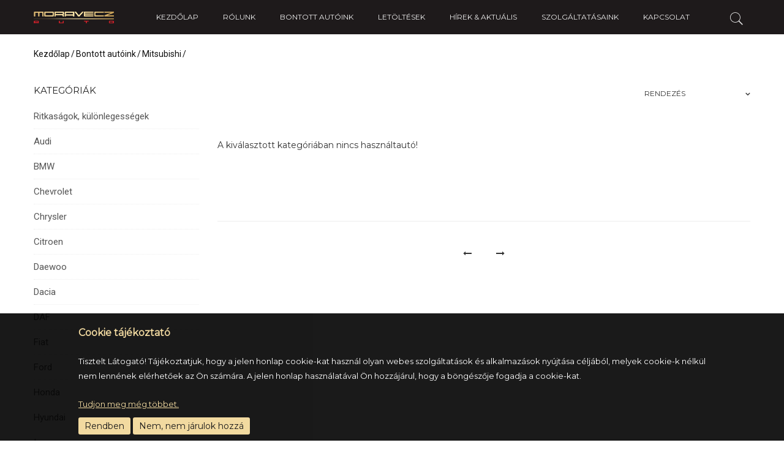

--- FILE ---
content_type: text/html; charset=UTF-8
request_url: https://moraveczauto.hu/termekek/bontott-mitsubishi-modellek/16
body_size: 4244
content:
<!DOCTYPE html>
<html lang="hu">
	<head>
		<!-- Global site tag (gtag.js) - Google Analytics -->
		<script async src="https://www.googletagmanager.com/gtag/js?id=UA-115439590-1"></script>
		<script>
		  window.dataLayer = window.dataLayer || [];
		  function gtag(){dataLayer.push(arguments);}
		  gtag('js', new Date());

		  gtag('config', 'UA-115439590-1');
		</script>

		<title>Autó bontó Nyíregyháza - Autóbontás, alkatrész értékesítés, forgalomból kivonás, autó értékesítés</title>
		<meta name="description" content="Autóbontó, bontott alkatrészek értékesítése, autó értékesítés. Nyíregyháza legnagyobb autóbontójában várjuk, hatalmas választékkal, folyamatosan bővülő alkatrész kínálattal." />
		<meta name="keywords" content="" />
		<meta charset="UTF-8" />
		<meta name="viewport" content="width=device-width, initial-scale=1, maximum-scale=1, user-scalable=no">
		<meta name="language" content="HU">
		
		<link rel="icon" type="image/png" href="/images/favicon.ico" />
		
		<meta property="og:image" content="https://moraveczauto.hu/img/logo.jpg" />
		<meta property="og:title" content="Autó bontó Nyíregyháza - Autóbontás, alkatrész értékesítés, forgalomból kivonás, autó értékesítés" />
		<meta property="og:description" content="Autóbontó, bontott alkatrészek értékesítése, autó értékesítés. Nyíregyháza legnagyobb autóbontójában várjuk, hatalmas választékkal, folyamatosan bővülő alkatrész kínálattal." />
		<meta property="og:url" content="https://moraveczauto.hu/termekek/bontott-mitsubishi-modellek/16" />
		
		<link rel="stylesheet" type="text/css" href="/css/cart_front.css">
		<link rel="stylesheet" type="text/css" href="/css/bootstrap.min.css">
		<link rel="stylesheet" type="text/css" href="/css/font-awesome.min.css">
		<link rel="stylesheet" type="text/css" href="/css/owl.carousel.css">
		<link rel="stylesheet" type="text/css" href="/css/chosen.css">
		<link rel="stylesheet" type="text/css" href="/css/lightbox.min.css">
		<link rel="stylesheet" type="text/css" href="/css/pe-icon-7-stroke.css">
				<link rel="stylesheet" type="text/css" href="/css/style.css">
		<link rel="stylesheet" type="text/css" href="/css/engine_basics.css">
		<link rel="stylesheet" type="text/css" href="/css/jquery.fancybox.css" media="screen">
		<link rel="stylesheet" type="text/css" href="/css/jquery.fancybox-buttons.css" media="screen">
		<link rel="stylesheet" type="text/css" href="/css/jquery.fancybox-thumbs.css" media="screen">
		<link rel="stylesheet" type="text/css" href="https://fonts.googleapis.com/css?family=Montserrat">
		<link href='https://fonts.googleapis.com/css?family=Playfair+Display:400italic,400,700,700italic,900,900italic' rel='stylesheet' type='text/css'>
		<link href='https://fonts.googleapis.com/css?family=Roboto:300,100,100italic,300italic,400,400italic,500,500italic,700,700italic,900,900italic' rel='stylesheet' type='text/css'>
		<link href='https://fonts.googleapis.com/css?family=Great+Vibes&subset=latin,latin-ext' rel='stylesheet' type='text/css'>
	</head>
	
	<body>
		<!--FACEBOOK API code -->

<!-- API code end -->

		
		<div id="box-mobile-menu" class="box-mobile-menu full-height full-width">
			<div class="box-inner">
				<span class="close-menu"><span class="icon pe-7s-close"></span></span>
			</div>
		</div>

		<header id="header" class="header style2 style9">
			<div class="main-header">
				<div class="container">
					<div class="main-menu-wapper">
						<div class="row">
							<div class="col-sm-12 col-md-2">
								<div class="logo">
									<a href="/"><img src="/images/header_logo.png" alt=""></a>
								</div>
							</div>
							
							<div class="col-sm-12 col-md-10">
								<div class="box-control">
									<form id="search_form" action="/webshop/products/applySearch" method="post" class="box-search show-icon">
    <span class="icon"><span class="pe-7s-search"></span></span>
    <div class="inner">
        <input type="text" name="data[content]" id="search_input" class="search" placeholder="Keresett termék, kifejezés">
        <button class="button-search"><span class="pe-7s-search"></span><a href="javascript:void(0)" id="search_submit" onclick="$(this).parent().submit();">&nbsp;</a></button>
    </div>
</form>								</div>
								
								<ul class="boutique-nav main-menu clone-main-menu" id=""><li class=""><a href="/" class="">Kezdőlap</a></li><li class=""><a href="/rolunk" class="">Rólunk</a></li><li class=""><a href="/termekek" class="">Bontott autóink</a></li><li class=""><a href="/letoltheto-dokumentumok" class="">Letöltések</a></li><li class=""><a href="/hirek" class="">Hírek & aktuális</a></li><li class=""><a href="/szolgaltatasaink" class="">Szolgáltatásaink</a></li><li class=""><a href="/kapcsolat" class="">Kapcsolat</a></li></ul>				   
								<span class="mobile-navigation"><i class="fa fa-bars"></i></span>
							</div>
						</div>
					</div>
				</div>
			</div>
		</header>

		
<div class="container">
	<div class="breadcrumbs style2">
		<a href="/">Kezdőlap</a><a href="/termekek">Bontott autóink</a><a href="/termekek/bontott-mitsubishi-modellek/16">Mitsubishi</a>	</div>
	
	<div class="row">
		<div class="col-sm-4 col-md-3 sidebar">
			<div class="widget widget_product_categories">
	<h2 class="widget-title">Kategóriák</h2>
	<ul class="categories level_0" id="accordion"><li class="category" data-pcid="33"><a href="/termekek/veteran-autok-motorok-ritkasagok-es-egyeb-kulonleges-jarmuvek/33">Ritkaságok, különlegességek</a></li><li class="category" data-pcid="2"><a href="/termekek/bontott-audi-modellek/2">Audi</a></li><li class="category" data-pcid="3"><a href="/termekek/bontott-bmw-modellek/3">BMW</a></li><li class="category" data-pcid="1"><a href="/termekek/chevrolet/1">Chevrolet</a></li><li class="category" data-pcid="4"><a href="/termekek/bontott-chrysler-modellek/4">Chrysler</a></li><li class="category" data-pcid="5"><a href="/termekek/bontott-citroen-modellek/5">Citroen</a></li><li class="category" data-pcid="6"><a href="/termekek/bontott-daewoo-modellek/6">Daewoo</a></li><li class="category" data-pcid="36"><a href="/termekek/dacia/36">Dacia</a></li><li class="category" data-pcid="35"><a href="/termekek/daf/35">DAF</a></li><li class="category" data-pcid="7"><a href="/termekek/bontott-fiat-modellek/7">Fiat</a></li><li class="category" data-pcid="8"><a href="/termekek/bontott-ford-modellek/8">Ford</a></li><li class="category" data-pcid="9"><a href="/termekek/bontott-honda-modellek/9">Honda</a></li><li class="category" data-pcid="31"><a href="/termekek/bontott-hyundai-modellek/31">Hyundai</a></li><li class="category" data-pcid="10"><a href="/termekek/bontott-iveco-modellek/10">Iveco</a></li><li class="category" data-pcid="11"><a href="/termekek/bontott-jaguar-modellek/11">Jaguar</a></li><li class="category" data-pcid="12"><a href="/termekek/bontott-kia-modellek/12">Kia</a></li><li class="category" data-pcid="32"><a href="/termekek/bontott-lancia-modellek/32">Lancia</a></li><li class="category" data-pcid="13"><a href="/termekek/bontott-landrover-modellek/13">Landrover</a></li><li class="category" data-pcid="14"><a href="/termekek/bontott-mazda-modellek/14">Mazda</a></li><li class="category" data-pcid="15"><a href="/termekek/bontott-mercedes-modellek/15">Mercedes</a></li><li class="category" data-pcid="16"><a href="/termekek/bontott-mitsubishi-modellek/16">Mitsubishi</a></li><li class="category" data-pcid="17"><a href="/termekek/bontott-nissan-modellek/17">Nissan</a></li><li class="category" data-pcid="18"><a href="/termekek/bontott-opel-modellek/18">Opel</a></li><li class="category" data-pcid="30"><a href="/termekek/bontott-peugeot-modellek/30">Peugeot</a></li><li class="category" data-pcid="34"><a href="/termekek/porsche/34">Porsche</a></li><li class="category" data-pcid="20"><a href="/termekek/bontott-renault-modellek/20">Renault</a></li><li class="category" data-pcid="21"><a href="/termekek/bontott-rover-modellek/21">Rover</a></li><li class="category" data-pcid="22"><a href="/termekek/bontott-saab-modellek/22">Saab</a></li><li class="category" data-pcid="23"><a href="/termekek/bontott-seat-modellek/23">Seat</a></li><li class="category" data-pcid="24"><a href="/termekek/bontott-skoda-modellek/24">Skoda</a></li><li class="category" data-pcid="25"><a href="/termekek/bontott-suzuki-modellek/25">Suzuki</a></li><li class="category" data-pcid="26"><a href="/termekek/bontott-toyota-modellek/26">Toyota</a></li><li class="category" data-pcid="27"><a href="/termekek/bontott-uaz-modellek/27">UAZ</a></li><li class="category" data-pcid="28"><a href="/termekek/bontott-volkswagen-modellek/28">Volkswagen</a></li><li class="category" data-pcid="29"><a href="/termekek/bontott-volvo-modellek/29">Volvo</a></li></ul></div>

<div class="widget widget_product_tag_cloud">
	<img src="/images/call.jpg" alt="Hívjon minket!">
</div>		</div>
		
		<div id="main" class="main-content col-sm-8 col-md-9">
			<div class="shop-top">
				<div class="shop-top-right">
					<div class="orderby-wapper">
						<form action="" method="post" id="sort">
							<select name="sort" id="list" class="orderby" onchange="$('form#sort').submit()">
								<option value="">Rendezés</option>
								<option value="name.asc">Név szerint növekvő</option>
								<option value="name.desc">Név szerint csökkenő</option>
							</select>
						</form>
					</div>
				</div>
				
				<p></p>			</div>
			
			<ul class="product-list-grid desktop-columns-3 tablet-columns-2 mobile-columns-1 row flex-flow">
				  <p style="padding:30px 15px;" >A kiválasztott kategóriában nincs használtautó!</p>											</ul>
			
			<div class="navigation">
				<ul>
					<li class="prev"><i class="fa fa-long-arrow-left"></i></li><li class="next"><i class="fa fa-long-arrow-right"></i></li>				</ul>
			</div>
		</div>
	</div>
</div>
		<footer class="footer style2 style5">
			<div class="footer-top">
				<div class="container">
					<div class="row">
						<div class="col-sm-12 col-md-3">
							<div class="widget contact-info">
								<div class="logo">
									<a href="/">
										<img alt="" src="/images/footer_logo.png">
									</a>
								</div>
								
								<div class="content">
									<p class="address"><i class="fa fa-home"></i><span>Nyíregyháza, Kosztolányi Dezső u. 3</span></p>
									<p class="phone"><i class="fa fa-phone"></i> <span>(30) 239 6912</span></p>
									<p class="mail"><i class="fa fa-envelope"></i><span>info@moraveczauto.hu</span></p>
								</div>
							</div>
						</div>
						
						<div class="col-sm-12 col-md-3">
							<div class="widget our-service">
								<h3 class="widget-title">Oldaltérkép</h3>
								
								<div class="content">
									<ul class="footer-font" id=""><li class=""><a href="/" class="">Kezdőlap</a></li><li class=""><a href="/rolunk" class="">Rólunk</a></li><li class=""><a href="/termekek" class="">Bontott autóink</a></li><li class=""><a href="/letoltheto-dokumentumok" class="">Letöltések</a></li><li class=""><a href="/hirek" class="">Hírek & aktuális</a></li><li class=""><a href="/szolgaltatasaink" class="">Szolgáltatásaink</a></li><li class=""><a href="/kapcsolat" class="">Kapcsolat</a></li></ul>								</div>
							</div>
						</div>
						
						<div class="col-sm-12 col-md-3">
							<div class="widget our-service">
								<h3 class="widget-title">Hasznos linkek</h3>
								
								<div class="content">
									<ul class="footer-font" id=""><li class=""><a href="/adatvedelmi-tajekoztato" class="">Adatkezelési tájékoztató</a></li><li class=""><a href="/cookie-tajekoztato" class="">Cookie tájékoztató</a></li></ul>								</div>
							</div>
						</div>
						
						<div class="col-sm-12 col-md-3">
							<div class="widget our-service">
								<h3 class="widget-title">Kövessen minket</h3>
								
								<div class="content">
									<div class="tagcloud">
										<a href="https://www.facebook.com/Moravecz-Autó-1823219871304086" target="_blank">Facebook</a>
									</div>
								</div>
							</div>
						</div>
					</div>
				</div>
			</div>
			
			<div class="footer-bottom">
				<div class="container">
					<div class="payment">
						<div class="list">
							<a href="//awstudio.hu" target="blank">
								<img src="/images/aw_logo.png" alt="AW Studio">
							</a>
						</div>
					</div>
				</div>
			</div>
		</footer>
		
					<div class="cookie_box">
				<div class="cookie_text">
					<p class="cookie_cim">Cookie tájékoztató</p>
					<p>Tisztelt Látogató! Tájékoztatjuk, hogy a jelen honlap cookie-kat használ olyan webes szolgáltatások és alkalmazások nyújtása céljából, melyek cookie-k nélkül nem lennének elérhetőek az Ön számára. A jelen honlap használatával Ön hozzájárul, hogy a böngészője fogadja a cookie-kat.</p>
					<a href="/cookie-tajekoztato" class="cookie_link">Tudjon meg még többet.</a>
				</div>
				
				<div class="cookie_button" id="approveCookie">Rendben</div>
				<div class="cookie_button" id="notApproveCookie">Nem, nem járulok hozzá</div>
			</div>
				
			
		
		<a href="#" class="scroll_top" title="Fel!"><i class="fa fa-arrow-up"></i></a>
		<script type="text/javascript" src="/js/jquery-2.1.4.min.js"></script>
		<script type="text/javascript" src="/js/bootstrap.min.js"></script>
		<script type="text/javascript" src="/js/owl.carousel.min.js"></script>
		<script type="text/javascript" src="/js/chosen.jquery.min.js"></script>
		<script type="text/javascript" src="/js/Modernizr.js"></script>
		<script type="text/javascript" src="/js/jquery-ui.min.js"></script>
		<script type="text/javascript" src="/js/lightbox.min.js"></script>
		<script type="text/javascript" src="/js/masonry.pkgd.min.js"></script>
		<script type="text/javascript" src="/js/isotope.pkgd.min.js"></script>
		<script type="text/javascript" src="/js/jquery.mCustomScrollbar.concat.min.js"></script>
		<script type="text/javascript" src="/js/jquery.parallax-1.1.3.js"></script>
		<script type="text/javascript" src="/js/masonry.js"></script>
		<script type="text/javascript" src="/js/functions.js"></script>
		<script type="text/javascript" src="/js/engine_basics.js"></script>
		<script type="text/javascript" src="/js/jquery.fancybox.js"></script>
		<script type="text/javascript" src="/js/jquery.fancybox.pack.js"></script>
		<script type="text/javascript" src="/js/jquery.fancybox-buttons.js"></script>
		<script type="text/javascript" src="/js/jquery.fancybox-media.js"></script>
		<script type="text/javascript" src="/js/jquery.fancybox-thumbs.js"></script>

		<script type="text/javascript">
			$(document).ready(function() {
				$('#flash_bg').click(function() {
					$('#flash').hide();
					$('#offerModal').hide();
				});

				$('.message').click(function() {
					$('#flash').hide();
					$('#offerModal').hide();
				});
				
				$('.show_offer_form').click(function () {
					$('#lightbox_bg').show();
				});	 
				
				$(document).click(function (e) {
					if (e.target.id == 'lightbox_bg'){
						$('#lightbox_bg').hide();
					}
				});

				$('#flash_bg2').click(function() {
					$('#flash2').hide();
					$('#offerModal2').hide();
				});

				$('.message2').click(function() {
					$('#flash2').hide();
					$('#offerModal2').hide();
				});
				
				$('.category a').each(function() {
					if(window.location.href.indexOf($(this).attr('href')) != -1 || $('.navi').find('a:last').attr('href') == $(this).attr('href')) {
						var node = $(this).parent();
						do {

							if(node.prop('tagName') == 'LI'){
								node.children().each(function(){
								$(this).removeClass('current-cat');
								});
								node.addClass('current-cat');
								node.children().trigger('click');
							}
							node = node.parent();

						} while(!node.hasClass('level_0'));
					}
				});
				
				$('.fancybox').fancybox();
				
							});
			
			$('#approveCookie').click(function(){
				$.get('/app/approveCookie');
				$('.cookie_box').slideUp();
			});
			
			$('#notApproveCookie').click(function(){
				$('.cookie_box').slideUp();
			});
			
						
			if(window.innerWidth < "768"){
				$("html, body").delay(0).animate({scrollTop: $('#main').offset().top }, 1900);
			}
		</script>
	</body>
</html>

--- FILE ---
content_type: text/css
request_url: https://moraveczauto.hu/css/cart_front.css
body_size: 484
content:
#cart table {
	width: 90%;
	margin: auto;
}

#cart table td {
	padding: 3px;
}

#cart tr.detail td {
	padding-left: 20px;
}

#cartDetails thead {
	border-bottom: 2px dashed #ccc;
}

#cartDetails thead td {
	text-align: center;
}

#cartDetails tr td:nth-child(2), #cartDetails tr td:nth-child(5) {
	text-align: center;
}

#cartDetails tr td:nth-child(3), #cartDetails tr td:nth-child(4) {
	text-align: right;
}

#cartDetails .controlBtn {
	padding: 3px 10px;
	border: 1px solid #ccc;
	border-radius: 3px;
	display: inline-block;
	min-width: 30px;
}

#cartDetails .controlBtn:hover {
	background-color: #eee;
}

#cartDetails .qty {
	padding: 0px 10px;
}

#cartDetails .detail:hover {
	background-color: #eee;
}

#cartSummary {
	border-top: 2px dashed #ccc;
	margin-top: 20px !important;
}

#cartSummary tr td:nth-child(1) {
	width: 200px;
	text-align: right;
	padding-right: 10px;
}

#cartSummary tr:last-child td {
	font-weight: bold;
}

.cartCustomerData {
	width: 90%;
	margin: auto;
	margin-top: 20px;
}

.cartCustomerData .dataHeader {
	font-size: 16px;
	font-weight: bold;
	font-style: italic;
	border-bottom: 1px dashed #ccc;
	margin-top: 10px;
}

.cartCustomerData .dataItem {
	padding-left: 10px;
}

.cartCustomerData .dataItem .dataField {
	width: 170px;
	text-align: right;
	display: inline-block;
	font-weight: bold;
}

h2.storedCartTitle {
	font-weight: bold;
	border-bottom: 1px solid #ccc;
	margin-bottom: 10px;
}


--- FILE ---
content_type: text/css
request_url: https://moraveczauto.hu/css/engine_basics.css
body_size: 1085
content:
.message {
	background-color: #fff;
	background-image: url("/images/header_logo.png");
	background-position: center 10px;
	background-repeat: no-repeat;
	background-size: 24%;
	color: #000;
	min-height: 230px;
	left: -240px;
	margin-left: 50%;
	padding-left: 10px;
	padding-right: 10px;
	padding-top: 90px;
	position: fixed;
	text-align: center;
	top: 200px;
	width: 480px;
	z-index: 20;
}

.message2 {
	background-color: #393333;
	background-position: center 10px;
	background-repeat: no-repeat;
	background-size: 14%;
	color: #000;
	left: -240px;
	min-height: 500px;
	margin-left: 50%;
	padding-left: 10px;
	padding-right: 10px;
	padding-top: 90px;
	position: fixed;
	text-align: center;
	top: 0px;
	width: 480px;
	z-index: 20;
}

#flash_bg {
	background-color: #000000;
	height: 100%;
	left: 0;
	opacity: 0.6;
	position: fixed;
	top: 0;
	width: 100%;
	z-index: 15;
}

#flash_bg2 {
	background-color: #000000;
	height: 100%;
	left: 0;
	opacity: 0.6;
	position: fixed;
	top: 0;
	width: 100%;
	z-index: 15;
}

.hide_msg {
	display: inline-block;
	font-size: 12px;
	font-style: italic;
	left: 0;
	position: absolute;
	text-align: right;
	top: 184px;
	vertical-align: bottom;
	width: 470px;
}

@media all and (max-width: 767px){
	.message{
		width: 75% !important;
		left: -38% !important;
		height: 220px !important;
		top: 100px !important;
	}
	
	.hide_msg {
		width: 100% !important;
		text-align: center !important;
	}
	
	.message .lnk_btn {
		float: none !important;
		display: inline-block !important;
		margin: auto !important;
		margin-top: 10px !important;
	}
	
	.incart_msg {
		height: 160px !important;
	}
}

.profileNavigation a, .cartBtn {
	display: inline-block;
	padding: 6px 12px;
	font-size: 14px;
	font-weight: normal;
	line-height: 1.42857;
	text-align: center;
	white-space: nowrap;
	vertical-align: middle;
	cursor: pointer;
	-moz-user-select: none;
	background-image: none;
	border: 1px solid #ADADAD;
	border-radius: 4px;
	text-decoration: none !important;
	background-color: #fff;
	color: #888;
}

.profileNavigation a:hover, .cartBtn:hover {
	background-color: #eee;
}

#cart_holder .checkout {
    padding: 10px 0;
    background: #fff098;
    color: #111;
    font-family: "open_sansbold";
    text-align: center;
    display: block;
    margin-bottom: 10px;
}
.cookie_box {
	position:fixed;
	width:100%;
	height:auto;
	z-index:999;
	background:#000;
	opacity: 0.9;
	bottom:0;
}

.cookie_text {
	width:80%;
	font-size:13px;
	color:#fff;
	margin-left:10%;
	margin-top: 20px;
	text-align:justify;
}

.cookie_button {
	line-height:28px;
	display:inline-block;
	-webkit-border-radius: 3px;
	-moz-border-radius: 3px;
	border-radius: 3px;
	padding:0 10px;
	font-size:14px;
	color:#000;
	background:#f1d696;
	cursor:pointer;
	margin-top: 10px;
	margin-bottom: 10px;
}

#approveCookie{
	margin-left:10%;
}

.cookie_button:hover {
	background:#bebfbf;
}

.cookie_cim {
	color:#f1d696;
	font-weight:bold;
	font-size: 16px;
}

.cookie_link {
	text-decoration:underline;
	color:#f1d696;
}

.white{
	color: #fff;
}

#lightbox_bg{	
	position:fixed;
	top:0;
	left:0;
	width:100%;
	height:100%;
	display:none;
	z-index:99999;
	background:rgba(0,0,0,0.6);	
}

.lightbox_content{
	width:90%;
	max-width:700px;
	max-height:90%;
	height:auto;
	margin:0 auto;
	top:5%;
	position:relative;
	background:#fff;
	overflow: auto;
	
}

--- FILE ---
content_type: application/javascript
request_url: https://moraveczauto.hu/js/functions.js
body_size: 3634
content:
(function($){
    "use strict"; // Start of use strict
    var stickyHeaderTop =0;
    if( $('.header .main-menu').length > 0){
      stickyHeaderTop = $('.header .main-menu').offset().top;
    }
     /* ---------------------------------------------
     Stick menu
     --------------------------------------------- */
     function boutique_stick_menu(){
      if($('.header .main-menu').length >0){
        var h = $(window).scrollTop();
          var width = $(window).width();
          if(width > 991){
              if((h > stickyHeaderTop) ){
                  $('.header .main-menu').addClass('stick');
              }else{
                  $('.header .main-menu').removeClass('stick');
              }
          }else{
              $('.header').removeClass('stick');
          }
      }
     }
    /* ---------------------------------------------
     Owl carousel
     --------------------------------------------- */
    function init_carousel(){
        $('.owl-carousel').each(function(){
          var config = $(this).data();
          var animateOut = $(this).data('animateout');
          var animateIn = $(this).data('animatein');
          if(typeof animateOut != 'undefined' ){
            config.animateOut = animateOut;
          }
          if(typeof animateIn != 'undefined' ){
            config.animateIn = animateIn;
          }
          var owl = $(this);
          owl.owlCarousel(config);
        });
    }
    /* ---------------------------------------------
     Owl carousel mobile
     --------------------------------------------- */
    function init_carousel_mobile(){
        var window_size = jQuery('body').innerWidth();
        window_size += boutique_get_scrollbar_width();
        if( window_size < 768 ){
          $('.owl-carousel-mobile').each(function(){
            var config = $(this).data();
            var animateOut = $(this).data('animateout');
            var animateIn = $(this).data('animatein');
            if(typeof animateOut != 'undefined' ){
              config.animateOut = animateOut;
            }
            if(typeof animateIn != 'undefined' ){
              config.animateIn = animateIn;
            }
            var owl = $(this);
            owl.owlCarousel(config);
          });
        }
        
    }
    /* ---------------------------------------------
     MENU REPONSIIVE
     --------------------------------------------- */
     function init_menu_reposive(){
          var kt_is_mobile = (Modernizr.touch) ? true : false;
          if(kt_is_mobile === true){
            $(document).on('click', '.boutique-nav .menu-item-has-children > a', function(e){
              var licurrent = $(this).closest('li');
              var liItem = $('.boutique-nav .menu-item-has-children');
              if ( !licurrent.hasClass('show-submenu') ) {
                liItem.removeClass('show-submenu');
                licurrent.parents().each(function (){
                    if($(this).hasClass('menu-item-has-children')){
                     $(this).addClass('show-submenu');   
                    }
                      if($(this).hasClass('main-menu')){
                          return false;
                      }
                })
                licurrent.addClass('show-submenu');
                // Close all child submenu if parent submenu is closed
                if ( !licurrent.hasClass('show-submenu') ) {
                  licurrent.find('li').removeClass('show-submenu');
                  }
                  return false;
                  e.preventDefault();
              }else{
                var href = $this.attr('href');
                  if ( $.trim( href ) == '' || $.trim( href ) == '#' ) {
                      licurrent.toggleClass('show-submenu');
                  }
                  else{
                      window.location = href;
                  } 
              }
              // Close all child submenu if parent submenu is closed
                  if ( !licurrent.hasClass('show-submenu') ) {
                      //licurrent.find('li').removeClass('show-submenu');
                  }
                  e.stopPropagation();
          });
        $(document).on('click', function(e){
              var target = $( e.target );
              if ( !target.closest('.show-submenu').length || !target.closest('.boutique-nav').length ) {
                  $('.show-submenu').removeClass('show-submenu');
              }
          }); 
          // On Desktop
          }else{
              $(document).on('mousemove','.boutique-nav .menu-item-has-children',function(){
                  $(this).addClass('show-submenu');
              })
              $(document).on('mouseout','.boutique-nav .menu-item-has-children',function(){
                  $(this).removeClass('show-submenu');
              })
          }
     }
    /* ---------------------------------------------
     Resize mega menu
     --------------------------------------------- */
     function boutique_resizeMegamenu(){
        var window_size = jQuery('body').innerWidth();
        window_size += boutique_get_scrollbar_width();
        if( window_size > 767 ){
          if( $('.main-menu-wapper').length >0){
            var container = $('.main-menu-wapper');
            if( container!= 'undefined'){
              var container_width = 0;
              container_width = container.innerWidth();
              var container_offset = container.offset();
              setTimeout(function(){
                  $('.main-menu .item-megamenu').each(function(index,element){
                      $(element).children('.megamenu').css({'max-width':container_width+'px'});
                      var sub_menu_width = $(element).children('.megamenu').outerWidth();
                      var item_width = $(element).outerWidth();
                      $(element).children('.megamenu').css({'left':'-'+(sub_menu_width/2 - item_width/2)+'px'});
                      var container_left = container_offset.left;
                      var container_right = (container_left + container_width);
                      var item_left = $(element).offset().left;
                      var overflow_left = (sub_menu_width/2 > (item_left - container_left));
                      var overflow_right = ((sub_menu_width/2 + item_left) > container_right);
                      if( overflow_left ){
                        var left = (item_left - container_left);
                        $(element).children('.megamenu').css({'left':-left+'px'});
                      }
                      if( overflow_right && !overflow_left ){
                        var left = (item_left - container_left);
                        left = left - ( container_width - sub_menu_width );
                        $(element).children('.megamenu').css({'left':-left+'px'});
                      }
                  })
              },100);
            }
          }
        }
     }
     function boutique_get_scrollbar_width() {
        var $inner = jQuery('<div style="width: 100%; height:200px;">test</div>'),
            $outer = jQuery('<div style="width:200px;height:150px; position: absolute; top: 0; left: 0; visibility: hidden; overflow:hidden;"></div>').append($inner),
            inner = $inner[0],
            outer = $outer[0];
        jQuery('body').append(outer);
        var width1 = inner.offsetWidth;
        $outer.css('overflow', 'scroll');
        var width2 = outer.clientWidth;
        $outer.remove();
        return (width1 - width2);
    }
    /* ---------------------------------------------
     Height Full
     --------------------------------------------- */
    function js_height_full(){
        (function($){
            var height = $(window).outerHeight();
            $(".full-height").css("height",height);
        })(jQuery);
    }
    function js_width_full(){
        (function($){
            var width = $(window).outerWidth();
            $(".full-width").css("width",width);
        })(jQuery);
    }

    function scrollbar_header_sidebar(){
      //  Scrollbar
      if($('.sidebar-menu').length >0 ){
          $(".sidebar-menu").mCustomScrollbar();
      }
      if($('.header-categoy-menu .inner').length >0 ){
          $(".header-categoy-menu .inner").mCustomScrollbar();
      }
    }
    /* ---------------------------------------------
     POSITION SIDEBAR FOOTER
     --------------------------------------------- */
    function heightheader_categoy_menu(){
        var height2 = $('.header-categoy-menu').outerHeight(),
            height1 = (height2 -140);

        $('.header-categoy-menu .inner').css('height',height1+'px');
    }

    /* ---------------------------------------------
     POSITION SIDEBAR FOOTER
     --------------------------------------------- */
    function positionFootersidebar(){
        var height2 = $('.header.sidebar').outerHeight(),
            height1 = (height2 - 45);
        $('.header.sidebar .sidebar-menu').css('height',height1+'px');
    }

    function clone_main_menu(){
        if( $('.clone-main-menu').length > 0 && $('#box-mobile-menu').length >0){
          $( ".clone-main-menu" ).clone().appendTo( "#box-mobile-menu .box-inner" );
        }
    }

    /* ---------------------------------------------
     Scripts initialization
     --------------------------------------------- */
    $(window).load(function() {
      // Resize Megamenu
        boutique_resizeMegamenu();
        init_carousel_mobile();
        js_height_full();
        js_width_full();
        scrollbar_header_sidebar();
        positionFootersidebar();
        clone_main_menu();
        heightheader_categoy_menu();
        boutique_stick_menu();
        //Group banner
        if( $('.group-banner-masonry').length >0 ){
          $('.group-banner-masonry').isotope(
            {
              itemSelector: '.banner-masonry-item',
              percentPosition: true,
              masonry: {
                // use outer width of grid-sizer for columnWidth
                columnWidth: '.grid-sizer'
              }
            }
          );
        }
    });
    /* ---------------------------------------------
     Scripts resize
     --------------------------------------------- */
    $(window).on("resize", function() {
      // Resize Megamenu
        boutique_resizeMegamenu();
        init_carousel_mobile();
        js_height_full();
        scrollbar_header_sidebar();
        positionFootersidebar();
        js_height_full();
        js_width_full();
        heightheader_categoy_menu();
    });
    /* ---------------------------------------------
     Scripts scroll
     --------------------------------------------- */
    $(window).scroll(function(){
      // Resize Megamenu
      boutique_resizeMegamenu();
      boutique_stick_menu();
      // Show hide scrolltop button
      if( $(window).scrollTop() == 0 ) {
          $('.scroll_top').stop(false,true).fadeOut(600);
      }else{
          $('.scroll_top').stop(false,true).fadeIn(600);
      }
    });
    /* ---------------------------------------------
     Scripts ready
     --------------------------------------------- */
    $(document).ready(function() {
        // OWL CAROUSEL
        init_carousel();
        //MENU REPONSIIVE
        init_menu_reposive();
        //SELECT CHOSEN
        $("select").chosen();
        // Resize Megamenu
        boutique_resizeMegamenu();

        init_carousel_mobile();
        scrollbar_header_sidebar();
        positionFootersidebar();
        heightheader_categoy_menu();
        boutique_stick_menu();
        // CATEGORY FILTER 
        $('.slider-range-price').each(function(){
            var min             = $(this).data('min');
            var max             = $(this).data('max');
            var unit            = $(this).data('unit');
            var value_min       = $(this).data('value-min');
            var value_max       = $(this).data('value-max');
            var label_reasult   = $(this).data('label-reasult');
            var t               = $(this);
            $( this ).slider({
              range: true,
              min: min,
              max: max,
              values: [ value_min, value_max ],
              slide: function( event, ui ) {
                var result = label_reasult +" "+ unit + ui.values[ 0 ] +' - '+ unit +ui.values[ 1 ];
                t.closest('.price_slider_wrapper').find('.amount-range-price').html(result);
              }
            });
        })
        //VIDEO LIGHTBOX
        if ( $('.video-lightbox .link-lightbox').length ){
          $('.video-lightbox .link-lightbox').simpleLightboxVideo();
        }

        //
        $(document).on('click','.box-search.show-icon .icon',function(){
          $(this).closest('.box-search').find('.inner').toggle();
        })

       // MENU SIDEBAR

       $(document).on('click','#header .close-header-sidebar',function(){
          $(this).closest('#header').addClass('closed').removeClass('opened');
       })
       $(document).on('click','#header .open-header-sidebar',function(){
          $(this).closest('#header').removeClass('closed').addClass('opened');
       });

        $(document).on('click','.header-categoy-menu .close-header-sidebar',function(){
          $(this).closest('.header-categoy-menu').addClass('closed').removeClass('opened');
       })
       $(document).on('click','.header-categoy-menu .open-header-sidebar',function(){
          $(this).closest('.header-categoy-menu').removeClass('closed').addClass('opened');
       });


       //SLIDE FULL SCREEN
       var slideSection = $(".slide-fullscreen .item-slide");
        slideSection.each(function(){
            if ($(this).data("background")){
              $(this).css("background-image", "url(" + $(this).data("background") + ")");
            }
        });


        // PRODUCT DETAIL IMAGE
        $(document).on('click','.product-detail-image .thumbnails a',function(){
          var url = $(this).data('url');
          $(this).closest('.product-detail-image .thumbnails').find('a').each(function(){
            $(this).removeClass('active');
          })
          $(this).addClass('active');
          $(this).closest('.product-detail-image').find('.main-image').attr('src',url);
          return false;
        })
        //parallax
        $('.bg-parallax').each(function(){
              $(this).parallax('50%', 0.3);
        });

        // TESTANIAL STYLE 1
        $('.testimonials-owl-3').each(function(){
          var owl = $(this).find('.testimonial-owl');
          owl.owlCarousel(
            {
                margin:0,
                autoplay:true,
                dots:false,
                loop:true,
                nav:true,
                smartSpeed:1000,
                margin:15,
                navText:['<i class="fa fa-angle-left"></i>','<i class="fa fa-angle-right"></i>'],
                responsive : {
                // breakpoint from 0 up
                0 : {
                    items : 2
                },
                // breakpoint from 480 up
                480 : {
                    items : 2
                },
                // breakpoint from 768 up
                768 : {
                    items : 3
                },
                1000 : {
                    items : 3
                }
            }
            }
          );
          owl.trigger('next.owl.carousel');
          owl.on('changed.owl.carousel', function(event) {
              owl.find('.owl-item.active').removeClass('item-center');
              var caption = owl.find('.owl-item.active').first().next().find('.inner').html();

              var t = owl.closest('.testimonials-owl-3').find('.testimonial-info');
              var animated = t.data('animated');
              t.html(caption).addClass('animated '+animated).one('webkitAnimationEnd mozAnimationEnd MSAnimationEnd oanimationend animationend', function(){
                       $(this).removeClass('animated '+animated);
              });
              setTimeout(function(){
                  owl.find('.owl-item.active').first().next().addClass('item-center');
              }, 100);
          })
        });

        // BOX MOBILE MENU
        $(document).on('click','.mobile-navigation',function(){
          $('#box-mobile-menu').addClass('open');
        });
        // Close box menu
        $(document).on('click','#box-mobile-menu .close-menu',function(){
            $('#box-mobile-menu').removeClass('open');
        });
        //  Box mobile menu
        if($('#box-mobile-menu').length >0 ){
            $("#box-mobile-menu").mCustomScrollbar();
        }

        // Box Setting
        $(document).on('click','.box-settings .icon',function(){
          $(this).closest('.box-settings').toggleClass('open');
        })
        // Scroll top 
        $(document).on('click','.scroll_top',function(){
          $('body,html').animate({scrollTop:0},400);
          return false;
        });
    });

})(jQuery); // End of use strict